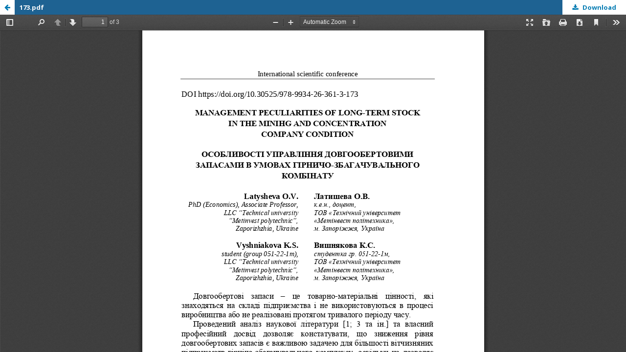

--- FILE ---
content_type: text/html; charset=utf-8
request_url: http://baltijapublishing.lv/omp/index.php/bp/catalog/view/385/10616/22149-1
body_size: 2103
content:
<!DOCTYPE html>
<html lang="en-US" xml:lang="en-US">
<head>
	<meta http-equiv="Content-Type" content="text/html; charset=utf-8" />
	<meta name="viewport" content="width=device-width, initial-scale=1.0">
	<title>PDF view of the file 173.pdf</title>

	
<meta name="generator" content="Open Monograph Press 3.1.2.4">
<link rel="schema.DC" href="http://purl.org/dc/elements/1.1/" />
<meta name="DC.Creator.PersonalName" content="O.V. Latysheva"/>
<meta name="DC.Creator.PersonalName" content="K.S. Vyshniakova"/>
<meta name="DC.Date.created" scheme="ISO8601" content="2023-12-01"/>
<meta name="DC.Date.dateSubmitted" scheme="ISO8601" content="2023-11-24"/>
<meta name="DC.Date.modified" scheme="ISO8601" content="2023-11-24"/>
<meta name="DC.Description" xml:lang="en" content="International scientific conference “MININGMETALTECH 2023 – The mining and metals sector: integration of business, technology and education” : conference proceedings (November 29–30, 2023. Riga, the Republic of Latvia). Riga, Latvia : “Baltija Publishing”, 2023. Vol. 2. 348 pages."/>
<meta name="DC.Identifier" content="385/10616/22149-1"/>
<meta name="DC.Identifier.URI" content="http://baltijapublishing.lv/omp/index.php/bp/catalog/book/385/10616/22149-1"/>
<meta name="DC.Language" scheme="ISO639-1" content="en"/>
<meta name="DC.Rights" content="##submission.copyrightStatement##"/>
<meta name="DC.Rights" content=""/>
<meta name="DC.Source" content="Publishing House “Baltija Publishing”"/>
<meta name="DC.Source.URI" content="http://baltijapublishing.lv/omp/index.php/bp"/>
<meta name="DC.Title" content="MANAGEMENT PECULIARITIES OF LONG-TERM STOCK IN THE MINIHG AND CONCENTRATION COMPANY CONDITION"/>
<meta name="DC.Type" content="Text.Chapter"/>
<meta name="DC.Type" xml:lang="en" content=""/>
<meta name="gs_meta_revision" content="1.1"/>
<meta name="citation_journal_title" content="Publishing House “Baltija Publishing”"/>
<meta name="citation_author" content="O.V. Latysheva"/>
<meta name="citation_author_institution" content="LLC “Technical university “Metinvest polytechnic”, Ukraine"/>
<meta name="citation_author" content="K.S. Vyshniakova"/>
<meta name="citation_author_institution" content="LLC “Technical university “Metinvest polytechnic”, Ukraine"/>
<meta name="citation_title" content="MANAGEMENT PECULIARITIES OF LONG-TERM STOCK IN THE MINIHG AND CONCENTRATION COMPANY CONDITION"/>
<meta name="citation_publication_date" content="2023/12/01"/>
<meta name="citation_language" content="en"/>
<meta name="citation_pdf_url" content="http://baltijapublishing.lv/omp/index.php/bp/catalog/download/385/10616/22149-1"/>
	<link rel="stylesheet" href="http://baltijapublishing.lv/omp/index.php/bp/$$$call$$$/page/page/css?name=stylesheet" type="text/css" /><link rel="stylesheet" href="//fonts.googleapis.com/css?family=Noto+Sans:400,400italic,700,700italic" type="text/css" /><link rel="stylesheet" href="https://cdnjs.cloudflare.com/ajax/libs/font-awesome/4.7.0/css/font-awesome.css?v=3.1.2.4" type="text/css" /><link rel="stylesheet" href="https://fonts.googleapis.com/css2?family=Open+Sans:ital,wght@0,400;0,600;0,700;1,400;1,600;1,700&display=swap" type="text/css" /><link rel="stylesheet" href="http://baltijapublishing.lv/omp/plugins/themes/baltia_omp/css/academicons.min.css?v=3.1.2.4" type="text/css" /><link rel="stylesheet" href="http://baltijapublishing.lv/omp/plugins/themes/baltia_omp/css/custom.css?v=3.1.2.4" type="text/css" />
	<script src="//ajax.googleapis.com/ajax/libs/jquery/3.3.1/jquery.min.js?v=3.1.2.4" type="text/javascript"></script><script src="//ajax.googleapis.com/ajax/libs/jqueryui/1.12.0/jquery-ui.min.js?v=3.1.2.4" type="text/javascript"></script><script src="http://baltijapublishing.lv/omp/lib/pkp/js/lib/jquery/plugins/jquery.tag-it.js?v=3.1.2.4" type="text/javascript"></script><script src="http://baltijapublishing.lv/omp/plugins/themes/default/js/lib/popper/popper.js?v=3.1.2.4" type="text/javascript"></script><script src="http://baltijapublishing.lv/omp/plugins/themes/default/js/lib/bootstrap/util.js?v=3.1.2.4" type="text/javascript"></script><script src="http://baltijapublishing.lv/omp/plugins/themes/default/js/lib/bootstrap/dropdown.js?v=3.1.2.4" type="text/javascript"></script><script src="http://baltijapublishing.lv/omp/plugins/themes/default/js/main.js?v=3.1.2.4" type="text/javascript"></script><script src="http://baltijapublishing.lv/omp/plugins/themes/baltia_omp/js/cat.js?v=3.1.2.4" type="text/javascript"></script><script src="http://baltijapublishing.lv/omp/plugins/themes/baltia_omp/js/omp_col.js?v=3.1.2.4" type="text/javascript"></script>
</head>
<body class="pkp_page_catalog pkp_op_view">

		<header class="header_viewable_file">

		<a href="http://baltijapublishing.lv/omp/index.php/bp/catalog/book/385" class="return">
			<span class="pkp_screen_reader">
				Return to view details about MININGMETALTECH 2023 – THE MINING AND METALS SECTOR: INTEGRATION OF BUSINESS, TECHNOLOGY AND EDUCATION. Volume 2
			</span>
		</a>

		<span class="title">
			173.pdf
		</span>

		<a href="http://baltijapublishing.lv/omp/index.php/bp/catalog/download/385/10616/22149-1?inline=1" class="download" download>
			<span class="label">
				Download
			</span>
			<span class="pkp_screen_reader">
				Download PDF
			</span>
		</a>

	</header>

	<script type="text/javascript" src="http://baltijapublishing.lv/omp/plugins/generic/pdfJsViewer/pdf.js/build/pdf.js"></script>
	<script type="text/javascript">
		
			$(document).ready(function() {
				PDFJS.workerSrc='http://baltijapublishing.lv/omp/plugins/generic/pdfJsViewer/pdf.js/build/pdf.worker.js';
				PDFJS.getDocument('http://baltijapublishing.lv/omp/index.php/bp/catalog/download/385/10616/22149-1?inline=1').then(function(pdf) {
					// Using promise to fetch the page
					pdf.getPage(1).then(function(page) {
						var pdfCanvasContainer = $('#pdfCanvasContainer');
						var canvas = document.getElementById('pdfCanvas');
						canvas.height = pdfCanvasContainer.height();
						canvas.width = pdfCanvasContainer.width()-2; // 1px border each side
						var viewport = page.getViewport(canvas.width / page.getViewport(1.0).width);
						var context = canvas.getContext('2d');
						var renderContext = {
							canvasContext: context,
							viewport: viewport
						};
						page.render(renderContext);
					});
				});
			});
		
	</script>
	<script type="text/javascript" src="http://baltijapublishing.lv/omp/plugins/generic/pdfJsViewer/pdf.js/web/viewer.js"></script>

	<div class="viewable_file_frame">
		<iframe src="http://baltijapublishing.lv/omp/plugins/generic/pdfJsViewer/pdf.js/web/viewer.html?file=http%3A%2F%2Fbaltijapublishing.lv%2Fomp%2Findex.php%2Fbp%2Fcatalog%2Fdownload%2F385%2F10616%2F22149-1%3Finline%3D1" width="100%" height="100%" style="min-height: 500px;" allowfullscreen webkitallowfullscreen></iframe>
	</div>
	
</body>
</html>
